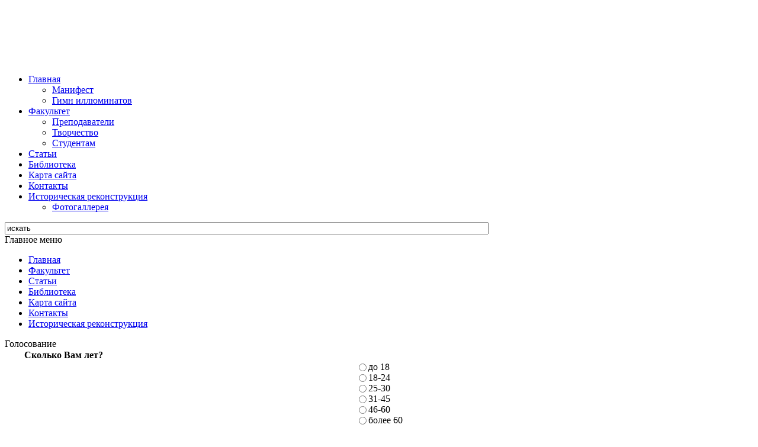

--- FILE ---
content_type: text/html; charset=utf-8
request_url: http://illuminats.ru/component/content/article/18-2009-10-22-17-04-55/5944-2000---------1------------24--1944?directory=29
body_size: 9232
content:
<!DOCTYPE html PUBLIC "-//W3C//DTD XHTML 1.0 Transitional//EN" "http://www.w3.org/TR/xhtml1/DTD/xhtml1-transitional.dtd">
<html xmlns="http://www.w3.org/1999/xhtml" xml:lang="ru-ru" lang="ru-ru" >
<!-- CNStats begin --><script type="text/javascript">
cnsd=document;cnst=escape(cnsd.title);
cnst=cnst.replace(/\+/g,'%2B');cnsa=navigator.appName;
cnsn=(cnsa.substring(0,2)=='Mi')?0:1;cnss=screen;cnspx=(cnsn==0)?cnss.colorDepth:cnss.pixelDepth;
document.write('<img src="http://illuminats.ru/cnstats/cnt-combined.php?i=20044885&amp;e='+cnss.width+'.'+cnss.height+'&amp;d='+cnspx+'&amp;r='+escape(cnsd.referrer)+'&amp;p='+escape(cnsd.location)+'&amp;t='+cnst+'" width="1" height="1" border="0">');
</script><noscript><img src="http://illuminats.ru/cnstats/cnt-combined.php?i=20044885" width="1" height="1" border="0" alt="" /></noscript><!-- CNStats end --> <head>
 <meta http-equiv="Content-Type" content="text/html; charset=utf-8" />
  <meta http-equiv="X-UA-Compatible" content="IE=EmulateIE7" />
  <base href="http://illuminats.ru/component/content/article/18-2009-10-22-17-04-55/5944-2000---------1------------24--1944" />
  <meta http-equiv="content-type" content="text/html; charset=utf-8" />
  <meta name="robots" content="index, follow" />
  <meta name="keywords" content="Иллюминаты, Тайные общества, Масоны, История, религия, политика, общество, Лютер, реформация, схизма" />
  <meta name="title" content="20.00. Отрывок из справки заместителя начальника оперативного управления штаба 1-го Белорусского фронта об обстановке в повстанческом районе на Жолибоже (Польша, 24 сентября 1944)" />
  <meta name="author" content="Юрий" />
  <meta name="description" content="Иллюминаты. ИСТОРИЧЕСКИЙ ФАКУЛЬТЕТ МГГУ им. ШОЛОХОВА" />
  <meta name="generator" content="Joomla! 1.5 - Open Source Content Management" />
  <title>20.00. Отрывок из справки заместителя начальника оперативного управления штаба 1-го Белорусского фронта об обстановке в повстанческом районе на Жолибоже (Польша, 24 сентября 1944)</title>
  <link href="/templates/illumin4/favicon.ico" rel="shortcut icon" type="image/x-icon" />
  <link rel="stylesheet" href="/plugins/system/jceutilities/css/jceutilities-217.css" type="text/css" />
  <link rel="stylesheet" href="/plugins/system/jceutilities/themes/standard/css/style.css" type="text/css" />
  <link rel="stylesheet" href="http://illuminats.ru/components/com_comment/joscomment/templates/default/css/css.css" type="text/css" />
  <link rel="stylesheet" href="/components/com_alphacontent/assets/css/alphacontent.css" type="text/css" />
  <link rel="stylesheet" href="/components/com_alphacontent/assets/css/rating.css" type="text/css" />
  <script type="text/javascript" src="http://illuminats.ru/plugins/system/mediaobject/js/mediaobject-150.js"></script>
  <script type="text/javascript" src="/plugins/system/jceutilities/js/jquery-126.js"></script>
  <script type="text/javascript" src="/plugins/system/jceutilities/js/jceutilities-217.js"></script>
  <script type="text/javascript" src="/plugins/system/mtupgrade/mootools.js"></script>
  <script type="text/javascript" src="/media/system/js/caption.js"></script>
  <script type="text/javascript">
	MediaObject.init({'flash':"9,0,124,0",'windowmedia':"5,1,52,701",'quicktime':"6,0,2,0",'realmedia':"7,0,0,0",'shockwave':"8,5,1,0"});	jQuery(document).ready(function(){jceutilities({'popup':{'legacy':0,'resize':1,'icons':1,'overlay':1,'overlayopacity':0.8,'overlaycolor':"#000000",'fadespeed':500,'scalespeed':500,'width':640,'height':480,'hideobjects':1,'scrollpopup':1,'theme':"standard",'themecustom':"",'themepath':"plugins/system/jceutilities/themes"},'tootlip':{'classname':"tooltip",'opacity':1,'speed':150,'position':"br",'offsets':"{'x': 16, 'y': 16}"},'imgpath':"plugins/system/jceutilities/img",'pngfix':1,'wmode':0});});
  </script>
  <script type='text/javascript'>
 var _JOOMLACOMMENT_MSG_DELETE 	= "Вы уверены, что хотите удалить этот комментарий?"; var _JOOMLACOMMENT_MSG_DELETEALL = "Вы уверены, что хотите удалить все комментарии?"; var _JOOMLACOMMENT_WRITECOMMENT 	= "Оставить комментарий"; var _JOOMLACOMMENT_SENDFORM 		= "Отправить"; var _JOOMLACOMMENT_EDITCOMMENT 	= "Редактировать комментарий"; var _JOOMLACOMMENT_EDIT 			= "Редактировать"; var _JOOMLACOMMENT_FORMVALIDATE 	= "Пожалуйста, хотя бы оставьте комментарий."; var _JOOMLACOMMENT_FORMVALIDATE_CAPTCHA = "Пожалуйста, введите проверочный код, который Вы видите на картинке."; var _JOOMLACOMMENT_FORMVALIDATE_CAPTCHA_FAILED = "Проверочный код введён не правильно. Пожалуйста, введите проверочный код, который Вы видите на картинке."; var _JOOMLACOMMENT_FORMVALIDATE_EMAIL = "Для того, чтобы получать уведомления, пожалуйста, укажите Ваш Email"; var _JOOMLACOMMENT_ANONYMOUS 	= "Анонимно"; var _JOOMLACOMMENT_BEFORE_APPROVAL = "Ваш комментарий либо будет опубликован, либо нет, в зависимости от результата модерации."; var _JOOMLACOMMENT_REQUEST_ERROR = "Запрос не удался"; var _JOOMLACOMMENT_MSG_NEEDREFRESH = "";
</script>
  <script type='text/javascript' src='http://illuminats.ru/components/com_comment/joscomment/jscripts/client.js'></script>

  <link rel="stylesheet" href="/templates/system/css/system.css" type="text/css" />
  <link rel="stylesheet" href="/templates/system/css/general.css" type="text/css" />
  <link rel="stylesheet" type="text/css" href="/templates/illumin4/css/style.css" />
  <!--[if IE 6]><link rel="stylesheet" href="/templates/illumin4/css/style.ie6.css" type="text/css" media="screen" /><![endif]-->  
  <script type="text/javascript" src="/templates/illumin4/script.js"></script>
  
 </head>
<body>
<!-- Yandex.Metrika counter -->
<script type="text/javascript">
    (function (d, w, c) {
        (w[c] = w[c] || []).push(function() {
            try {
                w.yaCounter1599291 = new Ya.Metrika({
                    id:1599291,
                    clickmap:true,
                    trackLinks:true,
                    accurateTrackBounce:true,
                    webvisor:true
                });
            } catch(e) { }
        });

        var n = d.getElementsByTagName("script")[0],
            s = d.createElement("script"),
            f = function () { n.parentNode.insertBefore(s, n); };
        s.type = "text/javascript";
        s.async = true;
        s.src = "https://mc.yandex.ru/metrika/watch.js";

        if (w.opera == "[object Opera]") {
            d.addEventListener("DOMContentLoaded", f, false);
        } else { f(); }
    })(document, window, "yandex_metrika_callbacks");
</script>
<noscript><div><img src="https://mc.yandex.ru/watch/1599291" style="position:absolute; left:-9999px;" alt="" /></div></noscript>
<!-- /Yandex.Metrika counter -->
<script type="text/javascript">
var gaJsHost = (("https:" == document.location.protocol) ? "https://ssl." : "http://www.");
document.write(unescape("%3Cscript src='" + gaJsHost + "google-analytics.com/ga.js' type='text/javascript'%3E%3C/script%3E"));
</script>
  <script type="text/javascript">
try {
var pageTracker = _gat._getTracker("UA-8002939-2");
pageTracker._trackPageview();
} catch(err) {}</script>
<div class="PageBackgroundSimpleGradient">
</div>
<div class="Main">
<div class="Sheet">
    <div class="Sheet-cc"></div>
    <div class="Sheet-body">
<div class="Header">
    <div class="Header-jpeg"><a title="Иллюминаты" href="/"></a></div>
    <div style="margin-left: 350px; margin-top: 10px;"><script async src="//pagead2.googlesyndication.com/pagead/js/adsbygoogle.js"></script>
<!-- top -->
<ins class="adsbygoogle"
     style="display:inline-block;width:728px;height:90px"
     data-ad-client="ca-pub-3445434145660282"
     data-ad-slot="7917080403"></ins>
<script>
<!-- (adsbygoogle = window.adsbygoogle || []).push({}); -->
</script></div>
<div class="logo">
</div>

</div>
<div class="nav"><ul class="artmenu"><li class="parent item1"><a href="http://illuminats.ru/"><span><span>Главная</span></span></a><ul><li class="item44"><a href="/home/manifest">Манифест</a></li><li class="item43"><a href="/home/gimn">Гимн иллюминатов</a></li></ul></li><li class="parent item18"><a href="/faculty"><span><span>Факультет</span></span></a><ul><li class="item19"><a href="/faculty/teachers">Преподаватели</a></li><li class="item20"><a href="/faculty/creation">Творчество</a></li><li class="item21"><a href="/faculty/students">Студентам</a></li></ul></li><li class="item3"><a href="/articles"><span><span>Статьи</span></span></a></li><li id="current" class="active item29"><a href="/library" class="active"><span><span>Библиотека</span></span></a></li><li class="item22"><a href="/sitemap"><span><span>Карта сайта</span></span></a></li><li class="item25"><a href="/contacts"><span><span>Контакты</span></span></a></li><li class="parent item34"><a href="/reconstruct"><span><span>Историческая реконструкция</span></span></a><ul><li class="item38"><a href="/reconstruct/foto">Фотогаллерея</a></li></ul></li></ul><div class="l"></div><div class="r"><div></div></div></div>
<div class="contentLayout">
<div class="sidebar1">
<div class="Block">
    <div class="Block-body">

<div class="BlockContent">
    <div class="BlockContent-body">

<form action="index.php" method="post">
	<div class="search">
		<input name="searchword" id="mod_search_searchword" maxlength="100" alt="Поиск" class="inputbox" type="text" size="100" value="искать"  onblur="if(this.value=='') this.value='искать';" onfocus="if(this.value=='искать') this.value='';" />	</div>
	<input type="hidden" name="task"   value="search" />
	<input type="hidden" name="option" value="com_search" />
	<input type="hidden" name="Itemid" value="0" />
</form>
    </div>
</div>


    </div>
</div>

<div class="Block">
    <div class="Block-body">

<div class="BlockHeader">
    <div class="header-tag-icon">
        <div class="BlockHeader-text">

Главное меню
        </div>
    </div>
    <div class="l"></div>
    <div class="r"><div></div></div>
</div>

<div class="BlockContent">
    <div class="BlockContent-body">

<ul class="menu"><li class="parent item1"><a href="http://illuminats.ru/"><span>Главная</span></a></li><li class="parent item18"><a href="/faculty"><span>Факультет</span></a></li><li class="item3"><a href="/articles"><span>Статьи</span></a></li><li id="current" class="active item29"><a href="/library"><span>Библиотека</span></a></li><li class="item22"><a href="/sitemap"><span>Карта сайта</span></a></li><li class="item25"><a href="/contacts"><span>Контакты</span></a></li><li class="parent item34"><a href="/reconstruct"><span>Историческая реконструкция</span></a></li></ul>
    </div>
</div>


    </div>
</div>

<div class="Block">
    <div class="Block-body">

<div class="BlockHeader">
    <div class="header-tag-icon">
        <div class="BlockHeader-text">

Голосование
        </div>
    </div>
    <div class="l"></div>
    <div class="r"><div></div></div>
</div>

<div class="BlockContent">
    <div class="BlockContent-body">

<form action="index.php" method="post" name="form2">

<table width="95%" border="0" cellspacing="0" cellpadding="1" align="center" class="poll">
<thead>
	<tr>
		<td style="font-weight: bold;">
			Сколько Вам лет?		</td>
	</tr>
</thead>
	<tr>
		<td align="center">
			<table class="pollstableborder" cellspacing="0" cellpadding="0" border="0">
							<tr>
					<td class="sectiontableentry2" valign="top">
						<input type="radio" name="voteid" id="voteid1" value="1" alt="1" />
					</td>
					<td class="sectiontableentry2" valign="top">
						<label for="voteid1">
							до 18						</label>
					</td>
				</tr>
											<tr>
					<td class="sectiontableentry1" valign="top">
						<input type="radio" name="voteid" id="voteid2" value="2" alt="2" />
					</td>
					<td class="sectiontableentry1" valign="top">
						<label for="voteid2">
							18-24						</label>
					</td>
				</tr>
											<tr>
					<td class="sectiontableentry2" valign="top">
						<input type="radio" name="voteid" id="voteid3" value="3" alt="3" />
					</td>
					<td class="sectiontableentry2" valign="top">
						<label for="voteid3">
							25-30						</label>
					</td>
				</tr>
											<tr>
					<td class="sectiontableentry1" valign="top">
						<input type="radio" name="voteid" id="voteid4" value="4" alt="4" />
					</td>
					<td class="sectiontableentry1" valign="top">
						<label for="voteid4">
							31-45						</label>
					</td>
				</tr>
											<tr>
					<td class="sectiontableentry2" valign="top">
						<input type="radio" name="voteid" id="voteid5" value="5" alt="5" />
					</td>
					<td class="sectiontableentry2" valign="top">
						<label for="voteid5">
							46-60						</label>
					</td>
				</tr>
											<tr>
					<td class="sectiontableentry1" valign="top">
						<input type="radio" name="voteid" id="voteid6" value="6" alt="6" />
					</td>
					<td class="sectiontableentry1" valign="top">
						<label for="voteid6">
							более 60						</label>
					</td>
				</tr>
										</table>
		</td>
	</tr>
	<tr>
		<td>
			<div align="center">
				<input type="submit" name="task_button" class="button" value="ОК" />
				&nbsp;
				<input type="button" name="option" class="button" value="Итоги" onclick="document.location.href='/component/poll/1-2009-04-04-23-51-10'" />
			</div>
		</td>
	</tr>
</table>

	<input type="hidden" name="option" value="com_poll" />
	<input type="hidden" name="task" value="vote" />
	<input type="hidden" name="id" value="1" />
	<input type="hidden" name="b493f8d6b285c616a0b5f9efef573d45" value="1" /></form>
    </div>
</div>


    </div>
</div>

<div class="Block">
    <div class="Block-body">

<div class="BlockContent">
    <div class="BlockContent-body">


<!-- /mod_php version 1.0.0.Alpha1-J1.5 (c) www.fijiwebdesign.com -->
 <script async src="//pagead2.googlesyndication.com/pagead/js/adsbygoogle.js"></script>
<ins class="adsbygoogle"
     style="display:block"
     data-ad-client="ca-pub-3445434145660282"
     data-ad-slot="8918076002"
     data-ad-format="auto"></ins>
<script>
(adsbygoogle = window.adsbygoogle || []).push({});
</script>

<!-- mod_php version 1.0.0.Alpha1-J1.5/ -->

    </div>
</div>


    </div>
</div>

<div class="Block">
    <div class="Block-body">

<div class="BlockHeader">
    <div class="header-tag-icon">
        <div class="BlockHeader-text">

Поддержать проект
        </div>
    </div>
    <div class="l"></div>
    <div class="r"><div></div></div>
</div>

<div class="BlockContent">
    <div class="BlockContent-body">


<!-- /mod_php version 1.0.0.Alpha1-J1.5 (c) www.fijiwebdesign.com -->
 <div align="center"><p>41001256377755</p>
<iframe frameborder="0" allowtransparency="true" scrolling="no" src="https://money.yandex.ru/embed/small.xml?uid=41001256377755&button-text=04&button-size=s&button-color=white&targets=%d0%9d%d0%b0+%d1%80%d0%b0%d0%b7%d0%b2%d0%b8%d1%82%d0%b8%d0%b5+%d1%81%d0%b0%d0%b9%d1%82%d0%b0&default-sum=200" width="160" height="31"></iframe></div>

<!-- mod_php version 1.0.0.Alpha1-J1.5/ -->

    </div>
</div>


    </div>
</div>



</div>
<div class="content">
<div id="alphapathway"><p><a href="/library">Библиотека</a> &raquo; <a href="/library/7-europe-and-america">Новая и новейшая история стран Европы и Америки</a> &raquo; <a href="/library/7-europe-and-america/18-2009-10-22-17-04-55">Новая и новейшая история Европы</a></p></div><br /><div class="Post">
    <div class="Post-cc"></div>
    <div class="Post-body">
<div class="Post-inner">
<div class="PostMetadataHeader">
<h2 class="PostHeaderIcon-wrapper"> 					<a href="/component/content/article/18-2009-10-22-17-04-55/5944-2000---------1------------24--1944" class="PostHeader">
			20.00. Отрывок из справки заместителя начальника оперативного управления штаба 1-го Белорусского фронта об обстановке в повстанческом районе на Жолибоже (Польша, 24 сентября 1944)</a>
			</h2>

</div>
<div class="PostHeaderIcons metadata-icons">
<span class="metadata-icons"></span>
</div>
<div class="PostContent">
<table class="contentpaneopen">
<tr>
	<td>
				<span>
							<a href="/component/content/section/7">						Новая и новейшая история стран Европы и Америки							</a>											 - 					</span>
						<span>
							<a href="/component/content/category/18-2009-10-22-17-04-55">						Новая и новейшая история Европы							</a>					</span>
			</td>
</tr>
</table>
<div class="article">
2. Новых данных об изменениях районов, занимаемых повстанцами в городе Варшава, за истекшие сутки не поступило.<br /><br />С Жолибожским (северным) районом связь по радио поддерживается через 2-ю ППД. В течение дня повстанцы этого района продолжали удерживать свои позиции в прежних границах. (По заявкам повстанцев артиллерия 2-й ППД вела огонь на подавление артиллерийско-минометных точек противника.)<br /><br />В течение ночи на 24.9.44 г. южнее Жолибожского повстанческого района, в гор. Варшава, отмечалась сильная ружейно-пулеметная и артиллерийско-минометная стрельба.<br /><br />Сильного нажима со стороны противника за истекшие сутки повстанцы северного района не ощущали. В своей радиограмме, переданной в 00.05 23. 9.44 г., повстанцы донесли: «Наши отряды в обороне. Можем удержать занимаемый район, если будет поддержка артогнем и авиацией и дальнейшая помощь пулеметами, автоматами, минометами, боеприпасами, продуктами и медикаментами. Противник окружает нас кольцом артиллерии при поддержке небольшого количества пехоты. На Белянах и Марымонте есть три батальона пехоты с танками. Перед их атакой спасли нас ваши ПТ ружья».<br /><br />Данных о действиях повстанцев в других районах Варшавы не поступило. Связь с ними за истекшие сутки установить не удалось. Артиллерия польской армии вела огонь по заявкам повстанцев. Зенитная артиллерия прикрывала с воздуха. Сбито 5 самолетов пр-ка.<br /><br /><br />Архив ИМЛ, Москва, микрофильм, кадр <br />104.
<hr />
<p><strong>Текст воспроизведен по изданию:</strong> <em>Клишко Зенон</em>. Варшавское восстание. Статьи, речи, воспоминания, документы. - М., 1969. С. 241.</p><p></p><!-- START of joscomment --><div id='comment'>
<a name='JOSC_TOP'></a>

<table align='center' class='sectiontableheader' id='CommentMenu' width='100%' cellpadding='0' cellspacing='0' border='0'>
  <tr>
    <td align='left' class='label'>Комментарии</td>
	<td align='right' class='buttons'>
	  <table cellpadding='0' cellspacing='0' border='0'>
	    <tr>
		
		
		
		<td class='button'><a id='_JOOMLACOMMENT_SEARCH' href='javascript:JOSC_searchForm()'>Поиск</a></td>
		
		
	    </tr>
	  </table>
	</td>
  </tr>
</table>


<table align='center' id='CommentPageNav' width='100%' cellpadding='0' cellspacing='0' border='0'>
<tr><td>
<div id='joscPageNav'></div>
</td><td id='JOSC_busypage'></td></tr>
</table>

<div id='Comments'>
<script type='text/javascript'> var JOSC_postCSS=1;</script></div>

<div id='JOSC_formpos'>
<div class="onlyregistered">Только зарегистрированные пользователи могут оставлять комментарии!</div><form name='joomlacommentform' method='post' action='PHP_SELF'><input type='hidden' name='content_id' value='5944' /><input type='hidden' name='component' value='' /><input type='hidden' name='joscsectionid' value='7' /><table class='buttoncontainer' style='display:none;' cellpadding='0' cellspacing='0'><tr><td><input type='button' class='button' name='bsend' value='{_SENDFORM}' onclick='JOSC_editPost(-1,-1)' /></td><td id='JOSC_busy'></td></tr></table></form>
</div>

<div id="poweredby" align="center" class="small"><center>Русская редакция: <a href="http://freedom-ru.net/" target="_blank" title="Русифицированные расширения joomla">www.freedom-ru.net</a> &amp; <a href="http://joobb.ru/" target="_blank" title="Русифицированные расширения joomla 1.5.x">www.joobb.ru</a></center></div>
<!-- <div class="backbutton" align="center">
		<a href="javascript:JOSC_goToAnchor('JOSC_TOP');">^^^</a>
</div> -->
<h4 style="display:none;">3.26 Copyright (C) 2008 Compojoom.com / Copyright (C) 2007 Alain Georgette / Copyright (C) 2006 Frantisek Hliva. All rights reserved."</h4></div>
<script type='text/javascript'>
var JOSC_ajaxEnabled=1;if (!JOSC_http) JOSC_ajaxEnabled=false;var JOSC_sortDownward='0';var JOSC_captchaEnabled=true;var JOSC_template='http://illuminats.ru/components/com_comment/joscomment/templates/default';var JOSC_liveSite='http://illuminats.ru/components/com_comment/joscomment';var JOSC_ConfigLiveSite='http://illuminats.ru';var JOSC_linkToContent='http://illuminats.ru/component/content/article/18-2009-10-22-17-04-55/5944-2000---------1------------24--1944';var JOSC_autopublish='1';
</script>
<!-- END of joscomment --></div>

</div>
<div class="cleared"></div>

</div>

    </div>
</div>


</div>
<div class="sidebar2">


</div>

</div>
<div class="cleared"></div>
<div class="Footer">
 <div class="Footer-inner">
  
  <div class="Footer-text">
    <div align="center"><br />
      ВНИМАНИЕ!  
  Копирование и перепечатка материалов сайта на любые другие сайты,<br />
порталы, форумы
  допускается только с гиперссылкой на страницу-источник.<br />
  Copyright &copy; 2009 ИЛЛЮМИНАТЫ All Rights Reserved.<br />
    </div>
  </div>
 </div>
 <div class="Footer-background"></div>
</div>
<div class="logi">
    
      <!--Rating@Mail.ru counter-->
  <script language="javascript" type="text/javascript"><!--
d=document;var a='';a+=';r='+escape(d.referrer);js=10;//--></script>
  <script language="javascript1.1" type="text/javascript"><!--
a+=';j='+navigator.javaEnabled();js=11;//--></script>
  <script language="javascript1.2" type="text/javascript"><!--
s=screen;a+=';s='+s.width+'*'+s.height;
a+=';d='+(s.colorDepth?s.colorDepth:s.pixelDepth);js=12;//--></script>
  <script language="javascript1.3" type="text/javascript"><!--
js=13;//--></script>
  <script language="javascript" type="text/javascript"><!--
d.write('<a href="http://top.mail.ru/jump?from=1611110" target="_top">'+
'<img src="http://d5.c9.b8.a1.top.mail.ru/counter?id=1611110;t=49;js='+js+
a+';rand='+Math.random()+'" alt="Рейтинг@Mail.ru" border="0" '+
'height="31" width="88"><\/a>');if(11<js)d.write('<'+'!-- ');//--></script>
  <noscript>
  <a target="_top" href="http://top.mail.ru/jump?from=1611110">
  <img src="http://d5.c9.b8.a1.top.mail.ru/counter?js=na;id=1611110;t=49" 
height="31" width="88" border="0" alt="Рейтинг@Mail.ru"></a><a href="http://click.hotlog.ru/?607176" target="_top"><img src="http://hit30.hotlog.ru/cgi-bin/hotlog/count?s=607176&im=132" border="0" 
 width="88" height="31" alt="HotLog" /></a>
  </noscript>
  <script language="javascript" type="text/javascript"><!--
if(11<js)d.write('--'+'>');//--></script>
  <!--// Rating@Mail.ru counter-->
  
<!-- HotLog -->
  
  <script type="text/javascript" language="javascript">
hotlog_js="1.0";
hotlog_r=""+Math.random()+"&s=607176&im=132&r="+escape(document.referrer)+"&pg="+
escape(window.location.href);
document.cookie="hotlog=1; path=/"; hotlog_r+="&c="+(document.cookie?"Y":"N");
</script>
  <script type="text/javascript" language="javascript1.1">
hotlog_js="1.1";hotlog_r+="&j="+(navigator.javaEnabled()?"Y":"N")
</script>
  <script type="text/javascript" language="javascript1.2">
hotlog_js="1.2";
hotlog_r+="&wh="+screen.width+'x'+screen.height+"&px="+
(((navigator.appName.substring(0,3)=="Mic"))?
screen.colorDepth:screen.pixelDepth)</script>
  <script type="text/javascript" language="javascript1.3">hotlog_js="1.3"</script>
  <script type="text/javascript" language="javascript">hotlog_r+="&js="+hotlog_js;
document.write("<a href='http://click.hotlog.ru/?607176' target='_top'><img "+
" src='http://hit30.hotlog.ru/cgi-bin/hotlog/count?"+
hotlog_r+"&' border=0 width=88 height=31 alt=HotLog><\/a>")
</script>
  <noscript>
  </noscript>
  
  <!-- /HotLog -->
    
</div>
</div>

</div>

</body> 
</html>

--- FILE ---
content_type: text/html; charset=utf-8
request_url: https://www.google.com/recaptcha/api2/aframe
body_size: 266
content:
<!DOCTYPE HTML><html><head><meta http-equiv="content-type" content="text/html; charset=UTF-8"></head><body><script nonce="yPa1Y2pWiH0FbWJM3fDiOg">/** Anti-fraud and anti-abuse applications only. See google.com/recaptcha */ try{var clients={'sodar':'https://pagead2.googlesyndication.com/pagead/sodar?'};window.addEventListener("message",function(a){try{if(a.source===window.parent){var b=JSON.parse(a.data);var c=clients[b['id']];if(c){var d=document.createElement('img');d.src=c+b['params']+'&rc='+(localStorage.getItem("rc::a")?sessionStorage.getItem("rc::b"):"");window.document.body.appendChild(d);sessionStorage.setItem("rc::e",parseInt(sessionStorage.getItem("rc::e")||0)+1);localStorage.setItem("rc::h",'1764117564745');}}}catch(b){}});window.parent.postMessage("_grecaptcha_ready", "*");}catch(b){}</script></body></html>